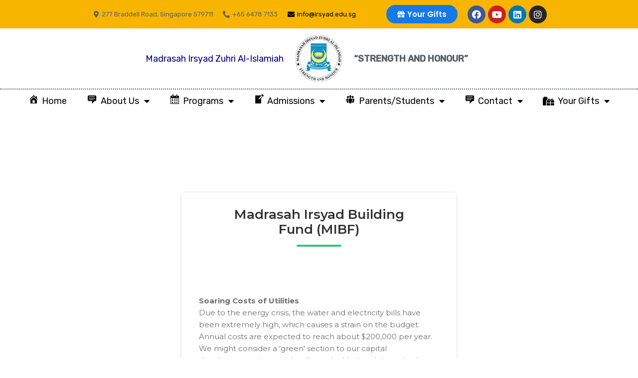

--- FILE ---
content_type: text/css
request_url: https://irsyad.edu.sg/wp-content/uploads/elementor/css/post-794.css?ver=1743578072
body_size: 833
content:
.elementor-794 .elementor-element.elementor-element-9c1c60f:not(.elementor-motion-effects-element-type-background), .elementor-794 .elementor-element.elementor-element-9c1c60f > .elementor-motion-effects-container > .elementor-motion-effects-layer{background-color:var( --e-global-color-astglobalcolor1 );}.elementor-794 .elementor-element.elementor-element-9c1c60f{transition:background 0.3s, border 0.3s, border-radius 0.3s, box-shadow 0.3s;}.elementor-794 .elementor-element.elementor-element-9c1c60f > .elementor-background-overlay{transition:background 0.3s, border-radius 0.3s, opacity 0.3s;}.elementor-bc-flex-widget .elementor-794 .elementor-element.elementor-element-d52a735.elementor-column .elementor-widget-wrap{align-items:center;}.elementor-794 .elementor-element.elementor-element-d52a735.elementor-column.elementor-element[data-element_type="column"] > .elementor-widget-wrap.elementor-element-populated{align-content:center;align-items:center;}.elementor-794 .elementor-element.elementor-element-9678c4a .elementor-icon-list-icon i{transition:color 0.3s;}.elementor-794 .elementor-element.elementor-element-9678c4a .elementor-icon-list-icon svg{transition:fill 0.3s;}.elementor-794 .elementor-element.elementor-element-9678c4a{--e-icon-list-icon-size:14px;--icon-vertical-offset:0px;}.elementor-794 .elementor-element.elementor-element-9678c4a .elementor-icon-list-item > .elementor-icon-list-text, .elementor-794 .elementor-element.elementor-element-9678c4a .elementor-icon-list-item > a{font-size:13px;}.elementor-794 .elementor-element.elementor-element-9678c4a .elementor-icon-list-text{transition:color 0.3s;}.elementor-bc-flex-widget .elementor-794 .elementor-element.elementor-element-024b9a1.elementor-column .elementor-widget-wrap{align-items:center;}.elementor-794 .elementor-element.elementor-element-024b9a1.elementor-column.elementor-element[data-element_type="column"] > .elementor-widget-wrap.elementor-element-populated{align-content:center;align-items:center;}.elementor-794 .elementor-element.elementor-element-b290a1f .elementor-button{padding:9px 20px 9px 20px;}.elementor-794 .elementor-element.elementor-element-b290a1f > .elementor-widget-container{margin:0px 0px 0px 0px;padding:0px 0px 0px 0px;}.elementor-bc-flex-widget .elementor-794 .elementor-element.elementor-element-713f011.elementor-column .elementor-widget-wrap{align-items:center;}.elementor-794 .elementor-element.elementor-element-713f011.elementor-column.elementor-element[data-element_type="column"] > .elementor-widget-wrap.elementor-element-populated{align-content:center;align-items:center;}.elementor-794 .elementor-element.elementor-element-8b396bc{--grid-template-columns:repeat(0, auto);--icon-size:18px;--grid-column-gap:5px;--grid-row-gap:0px;}.elementor-794 .elementor-element.elementor-element-8b396bc .elementor-widget-container{text-align:left;}.elementor-794 .elementor-element.elementor-element-c31a7bf > .elementor-container > .elementor-column > .elementor-widget-wrap{align-content:center;align-items:center;}.elementor-bc-flex-widget .elementor-794 .elementor-element.elementor-element-dad9f6a.elementor-column .elementor-widget-wrap{align-items:center;}.elementor-794 .elementor-element.elementor-element-dad9f6a.elementor-column.elementor-element[data-element_type="column"] > .elementor-widget-wrap.elementor-element-populated{align-content:center;align-items:center;}.elementor-794 .elementor-element.elementor-element-960107d{text-align:right;}.elementor-794 .elementor-element.elementor-element-960107d > .elementor-widget-container{margin:0px 0px -20px 0px;}.elementor-bc-flex-widget .elementor-794 .elementor-element.elementor-element-d622a7d.elementor-column .elementor-widget-wrap{align-items:center;}.elementor-794 .elementor-element.elementor-element-d622a7d.elementor-column.elementor-element[data-element_type="column"] > .elementor-widget-wrap.elementor-element-populated{align-content:center;align-items:center;}.elementor-794 .elementor-element.elementor-element-a32b563{width:var( --container-widget-width, 102.156% );max-width:102.156%;--container-widget-width:102.156%;--container-widget-flex-grow:0;}.elementor-bc-flex-widget .elementor-794 .elementor-element.elementor-element-851f42a.elementor-column .elementor-widget-wrap{align-items:center;}.elementor-794 .elementor-element.elementor-element-851f42a.elementor-column.elementor-element[data-element_type="column"] > .elementor-widget-wrap.elementor-element-populated{align-content:center;align-items:center;}.elementor-794 .elementor-element.elementor-element-68e2102{text-align:left;}.elementor-794 .elementor-element.elementor-element-68e2102 > .elementor-widget-container{margin:0px 0px -20px 0px;}.elementor-794 .elementor-element.elementor-element-703bb64{border-style:dotted;border-width:2px 0px 0px 0px;transition:background 0.3s, border 0.3s, border-radius 0.3s, box-shadow 0.3s;}.elementor-794 .elementor-element.elementor-element-703bb64 > .elementor-background-overlay{transition:background 0.3s, border-radius 0.3s, opacity 0.3s;}.elementor-794 .elementor-element.elementor-element-fc40a2b:not(.elementor-motion-effects-element-type-background) > .elementor-widget-wrap, .elementor-794 .elementor-element.elementor-element-fc40a2b > .elementor-widget-wrap > .elementor-motion-effects-container > .elementor-motion-effects-layer{background-color:#FFFFFFA8;}.elementor-794 .elementor-element.elementor-element-fc40a2b > .elementor-element-populated{transition:background 0.3s, border 0.3s, border-radius 0.3s, box-shadow 0.3s;}.elementor-794 .elementor-element.elementor-element-fc40a2b > .elementor-element-populated > .elementor-background-overlay{transition:background 0.3s, border-radius 0.3s, opacity 0.3s;}.elementor-794 .elementor-element.elementor-element-d85a061 .elementor-menu-toggle{margin:0 auto;}.elementor-794 .elementor-element.elementor-element-d85a061 > .elementor-widget-container{margin:-10px 0px -6px 0px;}@media(min-width:768px){.elementor-794 .elementor-element.elementor-element-d52a735{width:57.329%;}.elementor-794 .elementor-element.elementor-element-024b9a1{width:17.921%;}.elementor-794 .elementor-element.elementor-element-713f011{width:24.387%;}.elementor-794 .elementor-element.elementor-element-dad9f6a{width:44.654%;}.elementor-794 .elementor-element.elementor-element-d622a7d{width:10.571%;}.elementor-794 .elementor-element.elementor-element-851f42a{width:44.107%;}.elementor-794 .elementor-element.elementor-element-fc40a2b{width:100%;}}